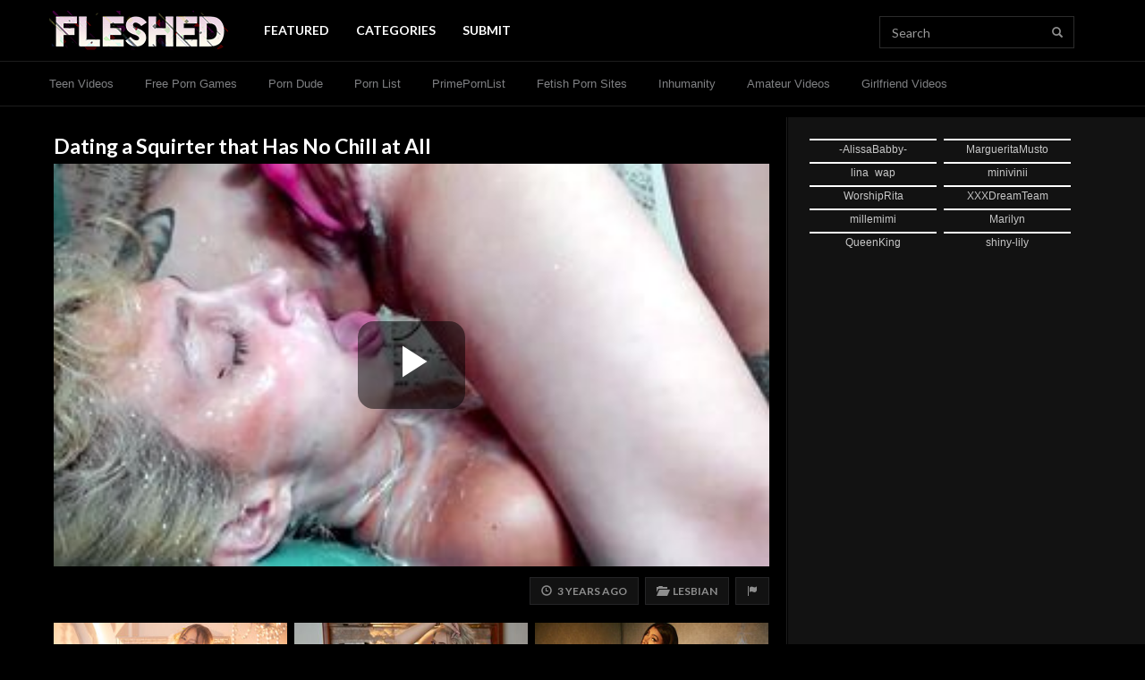

--- FILE ---
content_type: text/html; charset=UTF-8
request_url: https://fleshed.com/videos/24980/Dating-a-Squirter-that-Has-No-Chill-at-All/
body_size: 10316
content:
<!doctype html>
<html lang="en">
<head>
	<meta charset="utf-8">
	<meta name="viewport" content="width=device-width,initial-scale=1,maximum-scale=1">
	<meta http-equiv="X-UA-Compatible" content="IE=Edge,chrome=1">
	
	<title>Dating a Squirter that Has No Chill at All | Fleshed</title>
	
			<meta name="description" content="Watch Dating a Squirter that Has No Chill at All. FLeshed features daily Amateur Video and Uncensored Videos. Visit Fleshed to find the best amateur clips and content.">
		
		
	<link rel="stylesheet" href="https://maxcdn.bootstrapcdn.com/bootstrap/3.3.7/css/bootstrap.min.css" integrity="sha384-BVYiiSIFeK1dGmJRAkycuHAHRg32OmUcww7on3RYdg4Va+PmSTsz/K68vbdEjh4u" crossorigin="anonymous">
			<link rel="stylesheet" type="text/css" href="https://statics.fleshed.com/min/f94c88ee/fleshed/style.css">
	<link rel="stylesheet" type="text/css" href="https://statics.fleshed.com/min/99ff6837/fleshed/glitch-logo.css">
	<link rel="preconnect" href="https://fonts.gstatic.com">
	<link href="https://fonts.googleapis.com/css2?family=Lato:wght@300;400;700&display=swap" rel="stylesheet">
	<link rel="stylesheet" href="https://use.fontawesome.com/releases/v5.0.6/css/all.css">
	
		
	<link rel="Shortcut Icon" type="image/x-icon" href="https://fleshed.com/favicon.ico">
	
	<meta name="referrer" content="always">
	
	<link rel="canonical" href="https://fleshed.com/videos/24980/Dating-a-Squirter-that-Has-No-Chill-at-All/">
	
	<!--[if lt IE 9]>
		<script src="https://oss.maxcdn.com/html5shiv/3.7.3/html5shiv.min.js"></script>
	<![endif]-->
	
	<!--[if lt IE 9]>
		<script src="https://oss.maxcdn.com/respond/1.4.2/respond.min.js"></script>
	<![endif]-->

		<!-- Global site tag (gtag.js) - Google Analytics -->
	<script async src="https://www.googletagmanager.com/gtag/js?id=UA-174155595-1"></script>
	<script>
		window.dataLayer = window.dataLayer || [];
		function gtag(){dataLayer.push(arguments);}
		gtag('js', new Date());
		
		gtag('config', 'UA-174155595-1');
	</script>
	
		
		
	<script type="text/javascript">
		/*! lozad.js - v1.16.0 - 2020-09-06
		* https://github.com/ApoorvSaxena/lozad.js
		* Copyright (c) 2020 Apoorv Saxena; Licensed MIT */
		!function(t,e){"object"==typeof exports&&"undefined"!=typeof module?module.exports=e():"function"==typeof define&&define.amd?define(e):t.lozad=e()}(this,function(){"use strict";
		/**
		   * Detect IE browser
		   * @const {boolean}
		   * @private
		   */var g="undefined"!=typeof document&&document.documentMode,f={rootMargin:"0px",threshold:0,load:function(t){if("picture"===t.nodeName.toLowerCase()){var e=t.querySelector("img"),r=!1;null===e&&(e=document.createElement("img"),r=!0),g&&t.getAttribute("data-iesrc")&&(e.src=t.getAttribute("data-iesrc")),t.getAttribute("data-alt")&&(e.alt=t.getAttribute("data-alt")),r&&t.append(e)}if("video"===t.nodeName.toLowerCase()&&!t.getAttribute("data-src")&&t.children){for(var a=t.children,o=void 0,i=0;i<=a.length-1;i++)(o=a[i].getAttribute("data-src"))&&(a[i].src=o);t.load()}t.getAttribute("data-poster")&&(t.poster=t.getAttribute("data-poster")),t.getAttribute("data-src")&&(t.src=t.getAttribute("data-src")),t.getAttribute("data-srcset")&&t.setAttribute("srcset",t.getAttribute("data-srcset"));var n=",";if(t.getAttribute("data-background-delimiter")&&(n=t.getAttribute("data-background-delimiter")),t.getAttribute("data-background-image"))t.style.backgroundImage="url('"+t.getAttribute("data-background-image").split(n).join("'),url('")+"')";else if(t.getAttribute("data-background-image-set")){var d=t.getAttribute("data-background-image-set").split(n),u=d[0].substr(0,d[0].indexOf(" "))||d[0];// Substring before ... 1x
		u=-1===u.indexOf("url(")?"url("+u+")":u,1===d.length?t.style.backgroundImage=u:t.setAttribute("style",(t.getAttribute("style")||"")+"background-image: "+u+"; background-image: -webkit-image-set("+d+"); background-image: image-set("+d+")")}t.getAttribute("data-toggle-class")&&t.classList.toggle(t.getAttribute("data-toggle-class"))},loaded:function(){}};function A(t){t.setAttribute("data-loaded",!0)}var m=function(t){return"true"===t.getAttribute("data-loaded")},v=function(t){var e=1<arguments.length&&void 0!==arguments[1]?arguments[1]:document;return t instanceof Element?[t]:t instanceof NodeList?t:e.querySelectorAll(t)};return function(){var r,a,o=0<arguments.length&&void 0!==arguments[0]?arguments[0]:".lozad",t=1<arguments.length&&void 0!==arguments[1]?arguments[1]:{},e=Object.assign({},f,t),i=e.root,n=e.rootMargin,d=e.threshold,u=e.load,g=e.loaded,s=void 0;"undefined"!=typeof window&&window.IntersectionObserver&&(s=new IntersectionObserver((r=u,a=g,function(t,e){t.forEach(function(t){(0<t.intersectionRatio||t.isIntersecting)&&(e.unobserve(t.target),m(t.target)||(r(t.target),A(t.target),a(t.target)))})}),{root:i,rootMargin:n,threshold:d}));for(var c,l=v(o,i),b=0;b<l.length;b++)(c=l[b]).getAttribute("data-placeholder-background")&&(c.style.background=c.getAttribute("data-placeholder-background"));return{observe:function(){for(var t=v(o,i),e=0;e<t.length;e++)m(t[e])||(s?s.observe(t[e]):(u(t[e]),A(t[e]),g(t[e])))},triggerLoad:function(t){m(t)||(u(t),A(t),g(t))},observer:s}}});
	</script>
	
	</head>
<body>
		
	<div id="fl_nav" class="flIgnorePop"><div class="wrap fl_nav_container">
		<div class="fl_nav-banner_container">
			<a href="https://fleshed.com/" class="fl_brand prevent_pop">
				<img src="https://statics.fleshed.com/templates/fleshed/static/images/fl-1.png" alt="Fleshed" width="200" height="44">
				<span class="sr-only">Fleshed</span>
			</a>
			
			<a href="https://fleshed.com/search/" class="fl_icon_anchor hidden-xl hidden-lg prevent_pop" style="margin-left: auto;"><i class="glyphicon glyphicon-search"></i><span class="sr-only"> Search</span></a>
			
					</div>
		
		<ul class="nav navbar-nav fl_nav_links">
											<li><a href="https://fleshed.com/"   class="prevent_pop   active " data-event-category="Internal" data-event-action="click" data-event-label="https://fleshed.com/">Featured</a></li>
											<li><a href="https://fleshed.com/categories/"   class="prevent_pop  " data-event-category="Internal" data-event-action="click" data-event-label="https://fleshed.com/categories/">Categories</a></li>
						<li><a href="#" data-toggle="modal" data-target="#modal__submit_content">Submit</a></li>
			
					</ul>
		
		<form method="get" action="https://fleshed.com/search/" role="search" id="nav_navbar_search" class="navbar-form hidden-xs hidden-sm hidden-md">
			<div class="form-group">
				<label for="header_search_query" class="sr-only">Query:</label>
				<input type="text" name="query" id="header_search_query" class="form-control" placeholder="Search">
			</div>
			<button type="submit" class="btn btn-default"><i class="glyphicon glyphicon-search"></i><span class="sr-only"> Search</span></button>
		</form>
	</div></div>
	
			<div id="fl_submenu" class="flIgnorePop"><div class="wrap fl_submenu_links"><div class="fl_submenu_overflow">
											<a href="https://exploitedteens.com/"  target="_blank"   class="fl_submenu_link  " data-event-category="outbound" data-event-action="click" data-event-label="https://exploitedteens.com/">Teen Videos</a>
											<a href="https://mysexgames.com/"  target="_blank"   class="fl_submenu_link  " data-event-category="outbound" data-event-action="click" data-event-label="https://mysexgames.com/">Free Porn Games</a>
											<a href="https://theporndude.com/"  target="_blank"   class="fl_submenu_link  " data-event-category="outbound" data-event-action="click" data-event-label="https://theporndude.com/">Porn Dude</a>
											<a href="https://thepornlist.net/"  target="_blank"   class="fl_submenu_link  " data-event-category="outbound" data-event-action="click" data-event-label="https://thepornlist.net/">Porn List</a>
											<a href="https://primepornlist.com/"  target="_blank"   class="fl_submenu_link  " data-event-category="outbound" data-event-action="click" data-event-label="https://primepornlist.com/">PrimePornList</a>
											<a href="https://thebestfetishsites.com/"  target="_blank"   class="fl_submenu_link  " data-event-category="outbound" data-event-action="click" data-event-label="https://thebestfetishsites.com/">Fetish Porn Sites</a>
											<a href="https://inhumanity.com/"  target="_blank"   class="fl_submenu_link  " data-event-category="outbound" data-event-action="click" data-event-label="https://inhumanity.com/">Inhumanity</a>
											<a href="https://xraws.com/"  target="_blank"   class="fl_submenu_link  " data-event-category="outbound" data-event-action="click" data-event-label="https://xraws.com/">Amateur Videos</a>
											<a href="https://pornari.com"  target="_blank"   class="fl_submenu_link  " data-event-category="outbound" data-event-action="click" data-event-label="https://pornari.com">Girlfriend Videos</a>
					</div></div></div>
		
		
	<div class="video_container">
		<div class="left_background">&nbsp;</div>
		<div class="right_background">&nbsp;</div>
		
		<div class="content_container">
			<div class="content_body"><div class="content_body_inner">
									<h1 class="h1 title_text">
												Dating a Squirter that Has No Chill at All					</h1>
					
											<div class="video_player embed-responsive embed-responsive-16by9">
							<a href="https://fleshed.com/videos/24980/Dating-a-Squirter-that-Has-No-Chill-at-All/" id="video_overlay_clicker"></a>
							<video id="content_video" class="embed-responsive-item video-js vjs-16-9 vjs-big-play-centered" controls  preload="metadata" playsinline width="1280" height="720" poster="https://servei.fleshed.com/2022/06/c5be2425.jpg">
								<source src="https://servev.fleshed.com/2022/06/ef8f7413.mp4?secure=WVzuUDOJIhODVs37IvD4Ig&amp;expires=1768951721" type="video/mp4">
								<div class="alert alert-warning">Video player not renderable in this browser</div>
							</video>
						</div>
										
					<div class="video_info">
						<div class="meta">
							<div class="meta_buttons_container">
																<span class="meta_item meta_item-date" title="Date"><i class="glyphicon glyphicon-time"></i>&nbsp; &nbsp;3 years ago</span>
								
																	<a href="https://fleshed.com/categories/lesbian/" class="meta_item meta_item-category" title="Lesbian"><i class="glyphicon glyphicon-folder-open"></i>&nbsp; &nbsp;<span>Lesbian</span></a>
																
								<a href="#" class="btn btn-default" data-toggle="modal" data-target="#modal__report_content" data-id="24980"><i class="glyphicon glyphicon-flag"></i><span class="sr-only"> Report Content</span></a>
							</div>
							
							<div class="watch_more_container">
															</div>
						</div>
					</div>
					
													
				<div class="related_list_container related_list_container-thirds">
	<div class="related_list">
								<div class="related_list_item">
				<a href="https://ctwmsg.com/?params[utm_source]=modelfeed&amp;params[utm_medium]=webmaster&amp;params[utm_campaign]=api/model/feed&amp;params[utm_content]=performer&amp;params[psid]=efukt2024&amp;params[dpid]=Axb7J/jvk&amp;params[psprogram]=cbrnd&amp;params[pstool]=213_1&amp;lang=ru&amp;subAffId=&amp;categoryName=girl&amp;cobrandId=260138&amp;siteId=wl3&amp;pageName=freechat&amp;performerName=BellaFlecher&amp;superCategoryName=girls" title="BellaFlecher Live Now!" class="related_list_item_anchor">
					<picture class="img-container lozad">
						<source srcset="https://galleryn1.vcmdiawe.com/ff268cab8d9fbae1ed7506f97496274f14/4e190baf18860ae597fbaa6d6f648d70_glamour_320x180.jpg?cno=b8b2" type="image/jpeg" width="283" height="159">
						<img src="[data-uri]" width="283" height="159">
					</picture>
					
					<div class="media_title">BellaFlecher</div>
					<div class="media_views"><i class="glyphicon glyphicon-eye-open"></i> 5.5k viewers</div>
				</a>
			</div>
								<div class="related_list_item">
				<a href="https://ctwmsg.com/?params[utm_source]=modelfeed&amp;params[utm_medium]=webmaster&amp;params[utm_campaign]=api/model/feed&amp;params[utm_content]=performer&amp;params[psid]=efukt2024&amp;params[dpid]=Axb7J/jvk&amp;params[psprogram]=cbrnd&amp;params[pstool]=213_1&amp;lang=ru&amp;subAffId=&amp;categoryName=girl&amp;cobrandId=260138&amp;siteId=wl3&amp;pageName=freechat&amp;performerName=AshleyNess&amp;superCategoryName=girls" title="AshleyNess Live Now!" class="related_list_item_anchor">
					<picture class="img-container lozad">
						<source srcset="https://galleryn3.vcmdiawe.com/ff268cab8d9fbae1ed7506f97496274f1a/afcd7dd76ab9dd8c908ab467f916d408_glamour_320x180.jpg?cno=6b3d" type="image/jpeg" width="283" height="159">
						<img src="[data-uri]" width="283" height="159">
					</picture>
					
					<div class="media_title">AshleyNess</div>
					<div class="media_views"><i class="glyphicon glyphicon-eye-open"></i> 8.1k viewers</div>
				</a>
			</div>
								<div class="related_list_item">
				<a href="https://ctwmsg.com/?params[utm_source]=modelfeed&amp;params[utm_medium]=webmaster&amp;params[utm_campaign]=api/model/feed&amp;params[utm_content]=performer&amp;params[psid]=efukt2024&amp;params[dpid]=Axb7J/jvk&amp;params[psprogram]=cbrnd&amp;params[pstool]=213_1&amp;lang=ru&amp;subAffId=&amp;categoryName=girl&amp;cobrandId=260138&amp;siteId=wl3&amp;pageName=freechat&amp;performerName=KiaraParker&amp;superCategoryName=girls" title="KiaraParker Live Now!" class="related_list_item_anchor">
					<picture class="img-container lozad">
						<source srcset="https://galleryn0.vcmdiawe.com/ff268cab8d9fbae1ed7506f97496274f15/5c89d959e89ee6caf2bc71a6b38ce00f_glamour_320x180.jpg?cno=31d4" type="image/jpeg" width="283" height="159">
						<img src="[data-uri]" width="283" height="159">
					</picture>
					
					<div class="media_title">KiaraParker</div>
					<div class="media_views"><i class="glyphicon glyphicon-eye-open"></i> 5.8k viewers</div>
				</a>
			</div>
								<div class="related_list_item">
				<a href="https://ctwmsg.com/?params[utm_source]=modelfeed&amp;params[utm_medium]=webmaster&amp;params[utm_campaign]=api/model/feed&amp;params[utm_content]=performer&amp;params[psid]=efukt2024&amp;params[dpid]=Axb7J/jvk&amp;params[psprogram]=cbrnd&amp;params[pstool]=213_1&amp;lang=ru&amp;subAffId=&amp;categoryName=girl&amp;cobrandId=260138&amp;siteId=wl3&amp;pageName=freechat&amp;performerName=SalomeMachado&amp;superCategoryName=girls" title="SalomeMachado Live Now!" class="related_list_item_anchor">
					<picture class="img-container lozad">
						<source srcset="https://galleryn0.vcmdiawe.com/ff268cab8d9fbae1ed7506f97496274f1a/a6958d99d5ac9043a5bd17bd2aeb8373_glamour_320x180.jpg?cno=7cbd" type="image/jpeg" width="283" height="159">
						<img src="[data-uri]" width="283" height="159">
					</picture>
					
					<div class="media_title">SalomeMachado</div>
					<div class="media_views"><i class="glyphicon glyphicon-eye-open"></i> 2.1k viewers</div>
				</a>
			</div>
								<div class="related_list_item">
				<a href="https://ctwmsg.com/?params[utm_source]=modelfeed&amp;params[utm_medium]=webmaster&amp;params[utm_campaign]=api/model/feed&amp;params[utm_content]=performer&amp;params[psid]=efukt2024&amp;params[dpid]=Axb7J/jvk&amp;params[psprogram]=cbrnd&amp;params[pstool]=213_1&amp;lang=ru&amp;subAffId=&amp;categoryName=girl&amp;cobrandId=260138&amp;siteId=wl3&amp;pageName=freechat&amp;performerName=BelindaSmith&amp;superCategoryName=girls" title="BelindaSmith Live Now!" class="related_list_item_anchor">
					<picture class="img-container lozad">
						<source srcset="https://galleryn2.vcmdiawe.com/ff268cab8d9fbae1ed7506f97496274f15/532053149797d369e642950580f3a30e_glamour_320x180.jpg?cno=4e06" type="image/jpeg" width="283" height="159">
						<img src="[data-uri]" width="283" height="159">
					</picture>
					
					<div class="media_title">BelindaSmith</div>
					<div class="media_views"><i class="glyphicon glyphicon-eye-open"></i> 7.5k viewers</div>
				</a>
			</div>
								<div class="related_list_item">
				<a href="https://ctwmsg.com/?params[utm_source]=modelfeed&amp;params[utm_medium]=webmaster&amp;params[utm_campaign]=api/model/feed&amp;params[utm_content]=performer&amp;params[psid]=efukt2024&amp;params[dpid]=Axb7J/jvk&amp;params[psprogram]=cbrnd&amp;params[pstool]=213_1&amp;lang=ru&amp;subAffId=&amp;categoryName=girl&amp;cobrandId=260138&amp;siteId=wl3&amp;pageName=freechat&amp;performerName=RoxanaCara&amp;superCategoryName=girls" title="RoxanaCara Live Now!" class="related_list_item_anchor">
					<picture class="img-container lozad">
						<source srcset="https://galleryn0.vcmdiawe.com/ff268cab8d9fbae1ed7506f97496274f16/6018936268f16dbb992fe40f150ca052_glamour_320x180.jpg?cno=a462" type="image/jpeg" width="283" height="159">
						<img src="[data-uri]" width="283" height="159">
					</picture>
					
					<div class="media_title">RoxanaCara</div>
					<div class="media_views"><i class="glyphicon glyphicon-eye-open"></i> 3.3k viewers</div>
				</a>
			</div>
			</div>
</div>				
									<hr>
					
					<div class="related_list_container related_list_container-thirds">
						<div class="related_list_titles_container">
							<div class="h3 related_list_title">Related Videos</div>
							<div class="related_list_subtitle">More Amateur Videos</div>
						</div>
						
						<div class="related_list">
															<div class="related_list_item">
									<a href="https://fleshed.com/videos/67556/super-cutie-came-to-get-her-soul-fucked-out/" title="Super Cutie Came to Get Her Soul Fucked Out" class="related_list_item_anchor track_click_analytics"  data-category="POV">
																				<picture class="img-container">
																							<source srcset="https://servei.fleshed.com/2023/05/73966939.jpg.webp" type="image/webp" width="283" height="159">
																						
											<source srcset="https://servei.fleshed.com/2023/05/73966939.jpg" type="image/jpeg" width="283" height="159">
											<img src="https://servei.fleshed.com/2023/05/73966939.jpg" width="283" height="159">
										</picture>
																				
										<div class="media_title">Super Cutie Came to Get Her Soul Fucked Out</div>
																			</a>
								</div>
															<div class="related_list_item">
									<a href="https://fleshed.com/out/68612/" title="Cheating Wife Is Ruthless" class="related_list_item_anchor track_click_analytics"  data-event-category="Below Media Grid" data-event-action="click" data-event-label="Plug" data-event-value="https://fleshed.com/out/68612/" target="_blank" data-category="Caught">
																				<picture class="img-container">
																							<source srcset="https://servei.fleshed.com/2025/11/cb104ef6.jpg.webp" type="image/webp" width="283" height="159">
																						
											<source srcset="https://servei.fleshed.com/2025/11/cb104ef6.jpg" type="image/jpeg" width="283" height="159">
											<img src="https://servei.fleshed.com/2025/11/cb104ef6.jpg" width="283" height="159">
										</picture>
																				
										<div class="media_title">Cheating Wife Is Ruthless</div>
																			</a>
								</div>
															<div class="related_list_item">
									<a href="https://fleshed.com/videos/1052/anal-queen-girlfriend-trained-for-this/" title="Anal Queen Girlfriend Trained For This" class="related_list_item_anchor track_click_analytics"  data-category="Anal">
																				<picture class="img-container">
																							<source srcset="https://servei.fleshed.com/2020/10/a8eb03f0.jpg.webp" type="image/webp" width="283" height="159">
																						
											<source srcset="https://servei.fleshed.com/2020/10/a8eb03f0.jpg" type="image/jpeg" width="283" height="159">
											<img src="https://servei.fleshed.com/2020/10/a8eb03f0.jpg" width="283" height="159">
										</picture>
																				
										<div class="media_title">Anal Queen Girlfriend Trained For This</div>
																			</a>
								</div>
															<div class="related_list_item">
									<a href="https://fleshed.com/videos/10710/tightest-hookup-i-ve-had/" title="Tightest Hookup I&#039;ve Had" class="related_list_item_anchor track_click_analytics"  data-category="Amateur">
																				<picture class="img-container">
																							<source srcset="https://servei.fleshed.com/2022/05/57ff230d.jpg.webp" type="image/webp" width="283" height="159">
																						
											<source srcset="https://servei.fleshed.com/2022/05/57ff230d.jpg" type="image/jpeg" width="283" height="159">
											<img src="https://servei.fleshed.com/2022/05/57ff230d.jpg" width="283" height="159">
										</picture>
																				
										<div class="media_title">Tightest Hookup I've Had</div>
																			</a>
								</div>
															<div class="related_list_item">
									<a href="https://fleshed.com/videos/7856/19-year-old-Pussy-Can-t-Hold-all-My-Cum/" title="19-year-old Pussy Can&#039;t Hold all My Cum" class="related_list_item_anchor track_click_analytics"  data-category="Brunette">
																				<picture class="img-container">
																							<source srcset="https://servei.fleshed.com/2022/04/2f4bc098.jpg.webp" type="image/webp" width="283" height="159">
																						
											<source srcset="https://servei.fleshed.com/2022/04/2f4bc098.jpg" type="image/jpeg" width="283" height="159">
											<img src="https://servei.fleshed.com/2022/04/2f4bc098.jpg" width="283" height="159">
										</picture>
																				
										<div class="media_title">19-year-old Pussy Can't Hold all My Cum</div>
																			</a>
								</div>
															<div class="related_list_item">
									<a href="https://fleshed.com/videos/68592/mom-built-for-deep-anal/" title="Mom Built For DEEP ANAL" class="related_list_item_anchor track_click_analytics"  data-category="Anal">
																				<picture class="img-container">
																							<source srcset="https://servei.fleshed.com/2025/11/2d86e8e3.jpg.webp" type="image/webp" width="283" height="159">
																						
											<source srcset="https://servei.fleshed.com/2025/11/2d86e8e3.jpg" type="image/jpeg" width="283" height="159">
											<img src="https://servei.fleshed.com/2025/11/2d86e8e3.jpg" width="283" height="159">
										</picture>
																				
										<div class="media_title">Mom Built For DEEP ANAL</div>
																			</a>
								</div>
													</div>
						
						<div class="text-center" style="margin-bottom: 12px;">
							<a href="https://fleshed.com/trending/" class="btn btn-default btn-special">View More</a>
						</div>
					</div>
								
								
							</div></div>
			<div class="content_sidebar sidebar">
					
		
		
		
		
			<div class="widget">
			<iframe scrolling="no" frameborder="0" width="300" height="680" src="https://bngdyn.com/promo.php?c=777823&type=dynamic_banner&new_banner=0&db%5Bwidth%5D=300&db%5Bheight%5D=680&db%5Btype%5D=live&db%5Bmodel_zone%5D=free&db%5Bheader%5D=0&db%5Bfooter%5D=none&db%5Bmlang%5D=0&db%5Bfullscreen%5D=&db%5Bmname%5D=1&db%5Bmlink%5D=0&db%5Bmstatus%5D=0&db%5Bmsize%5D=auto&db%5Bmpad%5D=3&db%5Bmwidth%5D=143&db%5Bcolor_scheme%5D=default&db%5Bmborder%5D=solid&db%5Bmborder_color%5D=%23ffffff&db%5Bmborder_over_color%5D=%23a02239&db%5Bmshadow%5D=0&db%5Bmodels_by_geo%5D=0&db%5Bautoupdate%5D=0&db%5Btopmodels%5D=1&db%5Blanding%5D=chat&db%5Blogo_color%5D=default&db%5Blogo_align%5D=left&db%5Bbg_color%5D=none&db%5Bfont_family%5D=Arial&db%5Btext_align%5D=center&db%5Btext_color%5D=%23c7c7c7&db%5Blink_color%5D=%23a02239&db%5Beffect%5D=auto&db%5Beffect_speed%5D=optimal&db%5Bmode%5D=mode1&db%5Badaptive%5D=0&db%5Bslider%5D=0&db%5Bchat%5D=0"></iframe>		</div>
		
					</div>
		</div>
	</div>
	
	<div id="cb_iframe">
	<div style="text-align: center; background-color: #ffffff; border-radius: 4px;" class="rounded_corner_bg removable">
		<iframe class="lozad" data-src="https://chaturbate.com/in/?track=FLfooterd&tour=x1Rd&campaign=53RAM&c=15&p=0" data-fallback="https://fleshed.com/aff/chaturbate-iframe.php?bg=0b0b0b&bg2=000000" data-has-parent="1" frameborder="0" height="237" width="100%" scrolling="no"></iframe>
	</div>
</div>	
	<footer id="footer" class="flIgnorePop">
		<div class="container">
			<div class="row">
				<div class="col-sm-3 left_side">
					<div class="image_container"><img src="https://statics.fleshed.com/templates/fleshed/static/images/flogosm.png?v=202102"></div>
					<div class="copyright_container">&copy; Fleshed.com, 2026</div>
					<div class="static_pages_container"><a href="https://fleshed.com/terms/" title="Terms of Use">Terms &amp; Conditions</a> &middot; <a href="https://fleshed.com/privacy/" title="Privacy Policy">Privacy Policy</a></div>
					<div class="static_pages_container"><a href="https://fleshed.com/dmca/" title="DMCA">DMCA</a> &middot; <a href="https://fleshed.com/2257/" title="2257">2257</a> &middot; <a href="https://fleshed.com/contact/" title="Contact Us">Contact</a></div>
				</div>
				<div class="col-sm-9 right_side">
											<ul class="ftr_hardlinks">
																							<li><a href="https://thepornlist.net/" title="Porn List"   target="_blank"   data-event-category="outbound" data-event-action="click" data-event-label="https://thepornlist.net/">Porn List</a></li>
																							<li><a href="https://thebestfetishsites.com/" title="Fetish Porn Sites"   target="_blank"   data-event-category="outbound" data-event-action="click" data-event-label="https://thebestfetishsites.com/">Fetish Porn Sites</a></li>
																							<li><a href="https://primepornlist.com/" title="Prime Porn List"   target="_blank"   data-event-category="outbound" data-event-action="click" data-event-label="https://primepornlist.com/">Prime Porn List</a></li>
																							<li><a href="https://www.mrporngeek.com/" title="MrPornGeek"   target="_blank"   data-event-category="outbound" data-event-action="click" data-event-label="https://www.mrporngeek.com/">MrPornGeek</a></li>
																							<li><a href="https://theporndude.com/" title="ThePornDude"   target="_blank"   data-event-category="outbound" data-event-action="click" data-event-label="https://theporndude.com/">ThePornDude</a></li>
																							<li><a href="https://xraws.com" title="Uncensored Amateurs"   target="_blank"   data-event-category="outbound" data-event-action="click" data-event-label="https://xraws.com">Uncensored Amateurs</a></li>
																							<li><a href="https://www.eporner.com/" title="Eporner"   target="_blank"   data-event-category="outbound" data-event-action="click" data-event-label="https://www.eporner.com/">Eporner</a></li>
																							<li><a href="https://cambb.xxx/tag/female/granny" title="Granny Sex Cams"   target="_blank"   data-event-category="outbound" data-event-action="click" data-event-label="https://cambb.xxx/tag/female/granny">Granny Sex Cams</a></li>
																							<li><a href="https://efukt.com" title="eFukt"   target="_blank"   data-event-category="outbound" data-event-action="click" data-event-label="https://efukt.com">eFukt</a></li>
																							<li><a href="https://www.porndiscounts.com/" title="Best Porn Sites"   target="_blank"   data-event-category="outbound" data-event-action="click" data-event-label="https://www.porndiscounts.com/">Best Porn Sites</a></li>
																							<li><a href="https://www.rabbitscams.sex/" title="RabbitsCams.sex"   target="_blank"   data-event-category="outbound" data-event-action="click" data-event-label="https://www.rabbitscams.sex/">RabbitsCams.sex</a></li>
																							<li><a href="https://thepornmap.com/list/best-pay-porn-sites/" title="ThePornMap.com"   target="_blank"   data-event-category="outbound" data-event-action="click" data-event-label="https://thepornmap.com/list/best-pay-porn-sites/">ThePornMap.com</a></li>
													</ul>
									</div>
			</div>
		</div>
	</footer>
	
	<div class="modal fade" id="modal__report_content" tabindex="-1" role="dialog">
		<div class="modal-dialog" role="document">
			<form method="post" action="https://x.fleshed.com/report/" class="modal-content" id="form__report_content">
				<div class="modal-header">
					<button type="button" class="close" data-dismiss="modal" aria-label="Close"><span aria-hidden="true">&times;</span></button>
					<h4 class="modal-title">Report Content</h4>
				</div>
				<div class="modal-body">
					<input type="hidden" name="form_submitted" value="1" />
					<input type="hidden" name="report_id" value="" />
					
					<div id="modal__report_content__status"></div>
					
					<div class="form-group">
						<label for="report_modal__type" class="control-label">Type of Report</label>
						<select name="report_type" class="form-control" id="report_modal__type">
							<option value="broken_link">Broken Link</option>
							<option value="other">Other</option>
						</select>
					</div>
					
					<div class="form-group">
						<label for="report_modal__message" class="control-label">Message<span class="text-optional"> (optional)</span></label>
						<textarea name="report_message" class="form-control" id="report_modal__message"></textarea>
					</div>
					
									</div>
				<div class="modal-footer">
					<button type="button" class="btn btn-default" data-dismiss="modal">Close</button>
					<button type="submit" id="report_modal__submit" class="btn btn-submit">Send Report</button>
				</div>
			</form>
		</div>
	</div>
	
	<div class="modal fade" id="modal__submit_content" tabindex="-1" role="dialog">
		<div class="modal-dialog" role="document">
							<form method="post" action="https://x.fleshed.com/submit/" class="modal-content">
					<div class="modal-header">
						<button type="button" class="close" data-dismiss="modal" aria-label="Close"><span aria-hidden="true">&times;</span></button>
						<h4 class="modal-title">Submit Content</h4>
					</div>
					<div class="modal-body">
						<input type="hidden" name="form_submitted" value="true" />
						<input type="hidden" name="terms_agree" value="0" />
						
						<div class="form-group">
							<label for="submit_modal__name" class="control-label">Name</label>
							<input type="text" name="submit_name" value="" class="form-control" id="submit_modal__name" autocomplete="name" />
						</div>
						
						<div class="form-group">
							<label for="submit_modal__email" class="control-label">Email</label>
							<input type="text" name="submit_email" value="" class="form-control" id="submit_modal__email" autocomplete="email" />
						</div>
						
						<div class="form-group">
							<label for="submit_modal__link" class="control-label">Content Link</label>
							<input type="text" name="submit_link" value="" placeholder="https://" class="form-control" id="submit_modal__link" />
						</div>
						
												
						<div class="form-group">
							<label for="submit_modal__tos_agree" class="control-label">Terms</label>
							<div class="input-group">
								<span class="input-group-addon"><input type="checkbox" name="terms_agree" value="1" id="submit_modal__tos_agree" /></span>
								<label for="submit_modal__tos_agree" class="form-control">I agree to the <a href="https://fleshed.com/terms/">Terms of Service</a></label>
							</div>
						</div>
					</div>
					<div class="modal-footer">
						<button type="button" class="btn btn-default" data-dismiss="modal">Close</button>
						<button type="submit" id="submit_modal__submit" class="btn btn-submit">Send Submission</button>
					</div>
				</form>
					</div>
	</div>
	
	<script src="https://ajax.googleapis.com/ajax/libs/jquery/3.6.0/jquery.min.js"></script>
	<script src="https://maxcdn.bootstrapcdn.com/bootstrap/3.3.7/js/bootstrap.min.js" integrity="sha384-Tc5IQib027qvyjSMfHjOMaLkfuWVxZxUPnCJA7l2mCWNIpG9mGCD8wGNIcPD7Txa" crossorigin="anonymous"></script>
		
		
	<script type="text/javascript" src="https://statics.fleshed.com/min/ad833bcb/fleshed/script.js"></script>
	
				
		
			<script src="https://statics.fleshed.com/min/3816484c/fleshed/p/crugbxr-1745257709.js"></script>
		
	<script type="text/javascript">
					window.sitepop_pop_var_name = "crugbxr";
				
		window.sitepop_pop_1_url = ["https:\/\/go.goaserv.com\/pop.go?spaceid=143573"];
		window.sitepop_pop_2_url = [];
		window.sitepop_pop_2_pageview_count = 0;
		window.sitepop_pop_type = "under-tab";
		window.sitepop_pop_width = 1000;
		window.sitepop_pop_height = 700;
		window.sitepop_pop_no_chrome = false;
	</script>
	<script src="https://statics.fleshed.com/min/832117f2/fleshed/dynamic-pop-comb.min.js"></script>
			
	<script type="text/javascript">
		const observer = lozad(); // lazy loads elements with default selector as '.lozad'
		observer.observe();
	</script>
	
	<link rel="stylesheet" href="https://statics.fleshed.com/templates/fleshed/static/js/ima/video-js.min.css">
										<link rel="stylesheet" href="https://statics.fleshed.com/templates/fleshed/static/js/ima/videojs.ads.css">
				<link rel="stylesheet" href="https://statics.fleshed.com/templates/fleshed/static/js/ima/videojs.ima.css">
				
				<style type="text/css">
					#ima-sample-container {
					  margin-left: auto;
					  margin-right: auto;
					  width: 728px;
					}
					
					.urlLink {
					  color: blue;
					  text-decoration: underline;
					  cursor: pointer;
					}
					
					#ima-sample-videoplayer {
					  position: relative;
					  background-color: #000;
					  border-radius: 5px;
					  box-shadow: 0px 0px 20px rgba(50, 50, 50, 0.95);
					  border: 2px #ccc solid;
					  width: 640px;
					  height: 360px;
					  margin-left: auto;
					  margin-right: auto;
					  margin-top: 20px;
					}
					
					#content_video {
					  overflow: hidden;
					}
					
					#ima-sample-playlistDiv {
					  height: 122px;
					  width: 224px;
					  margin-left: auto;
					  margin-right: auto;
					  margin-top: 10px;
					  margin-bottom: 10px;
					  text-align: center;
					}
					
					.ima-sample-playlistItem {
					  height: 122px;
					  width: 102px;
					  float: left;
					  margin-right: 10px;
					  cursor: pointer;
					}
					
					.ima-sample-playlistImg {
					  border: 1px solid;
					}
					
					#ima-sample-console {
					  font-family: courier, monospace;
					  font-size: 12px;
					  margin-top: 20px;
					  height: 200px;
					  width: 630px;
					  padding: 5px;
					  border: 1px #ccc solid;
					  overflow-y: scroll;
					  margin-left: auto;
					  margin-right: auto;
					}
					
					#ima-sample-companionDiv {
					  width: 728px;
					  height: 90px;
					  margin-top: 20px;
					}
					.video-js .content_video_ima-ad-container > div > div { width: 100%; height: 100%; text-align: left; position: absolute; }
				</style>
				<script type="text/javascript">
					if(window.XMLHttpRequest) {
						let withoutCredentials = [];
						const xhrSend = window.XMLHttpRequest.prototype.send;
						const xhrOpen = window.XMLHttpRequest.prototype.open;
						
						window.XMLHttpRequest.ensureWithoutCredentials = function (url) {
							url = url.toLowerCase();
							
							if (withoutCredentials.indexOf(url) === -1) {
								withoutCredentials.push(url);
							}
						};
						
						window.XMLHttpRequest.prototype.open = function () {
							if (arguments.length >= 2) {
								const url = (arguments[1] || '').toLowerCase();
								
								if (withoutCredentials.indexOf(url) !== -1) {
									//console.debug(`[${url}] Force xhr.withCredentials=false`);
									this._ensureWithoutCredentials = true;
								}
							}
							
							return xhrOpen.apply(this, arguments);
						};
						
						window.XMLHttpRequest.prototype.send = function () {
							if (this._ensureWithoutCredentials) {
								this.withCredentials = false;
							}
							
							return xhrSend.apply(this, arguments);
						};
					}
				</script>
				<script src="https://imasdk.googleapis.com/js/sdkloader/ima3.js"></script>
						
			<script src="https://statics.fleshed.com/templates/fleshed/static/js/ima/video.min.js"></script>
			
							<script src="https://statics.fleshed.com/templates/fleshed/static/js/ima/videojs.ads.min.js"></script>
				<script src="https://statics.fleshed.com/templates/fleshed/static/js/ima/videojs.ima.js"></script>
						
			<script type="text/javascript">
				function viewCont_setCookie(name, value, days) {
					var expires = "";
					
					if(days) {
						var date = new Date();
						date.setTime(date.getTime() + (days * 24 * 60 * 60 * 1000));
						
						expires = "; expires="+ date.toUTCString();
					}
					
					document.cookie = name +"="+ (value || "") + expires +"; path=/";
				}
				
				function viewCont_getCookie(name) {
					var nameEQ = name +"=";
					var ca = document.cookie.split(";");
					var c;
					
					for(var i = 0; i < ca.length; i++) {
						c = ca[ i ];
						
						while(" " == c.charAt(0)) {
							c = c.substring(1, c.length);
						}
						
						if(0 == c.indexOf(nameEQ)) {
							return c.substring(nameEQ.length, c.length);
						}
					}
					
					return null;
				}
				
				function viewCont_eraseCookie(name) {
					document.cookie = name +"=; expires=Thu, 01 Jan 1970 00:00:01 GMT; path=/";
				}
				
				function viewCont_isChromium() {
					return /Chrome/.test(navigator.userAgent) && /Google Inc/.test(navigator.vendor);
				}
				
				var player = videojs("content_video", {
					'fluid': true,
				});
				
				player.ready(function() {
					var myPlayer = this;
					
					var cookie_name_volume = "volume_level";
					var cookie_name_muted = "volume_muted";
					
					var default_volume_level = 0.5;
					
					var volumeLevel = default_volume_level;
					var isMuted = false;
					
					// find volume level
					var cookie_value_volume = viewCont_getCookie(cookie_name_volume);
					
					//volume cookie
					if(null !== cookie_value_volume) {
						if(!isNaN(cookie_value_volume) && ("" !== cookie_value_volume) && (cookie_value_volume > 0)) {
							volumeLevel = parseFloat(cookie_value_volume);
						} else {
							// invalid value
							viewCont_eraseCookie(cookie_name_volume);
						}
					}
					
					// muted cookie
					var cookie_value_muted = viewCont_getCookie(cookie_name_muted);
					
					if(null !== cookie_value_muted) {
						if("yes" === cookie_value_muted) {
							isMuted = true;
						} else if("no" === cookie_value_muted) {
							isMuted = false;
						} else {
							// invalid value
							viewCont_eraseCookie(cookie_name_muted);
						}
					}
					
					// adjust player level as needed
					myPlayer.volume(volumeLevel);
					
					if(isMuted) {
						// mute player when muted is saved
						myPlayer.muted(true);
					}
					
					// register event for volume change
					myPlayer.on('volumechange', function() {
						var volume_level = myPlayer.volume();
						var volume_muted = myPlayer.muted();
						
						if(!volume_muted && (0 == volume_level)) {
							// reset volume level when not muted and volume level is at 0
							volume_muted = true;
							volume_level = default_volume_level;
						}
						
						// update volume level cookie
						viewCont_setCookie(cookie_name_volume, volume_level, 30);
						
						if(volume_muted) {
							viewCont_setCookie(cookie_name_muted, "yes", 30);
						} else {
							viewCont_setCookie(cookie_name_muted, "no", 30);
						}
					});
				});
				
									var vast_ad_url = "https://ad.twinrdengine.com/adraw?zone=01DXF6DT004000000000000NH5&kw=COMMA_SEPARATED_KEYWORDS";
					var vast_cooldown_type = "cookie_pageviews";
					var vast_setting_expiry = 0;
					var vast_setting_pageviews = 0;
					var vast_cookie_name_expiry = "vst_preroll_expiry";
					var vast_cookie_name_pageviews = "vst_preroll_pages";
					var vast_cookie_value_expiry = viewCont_getCookie(vast_cookie_name_expiry);
					var vast_cookie_value_pageviews = viewCont_getCookie(vast_cookie_name_pageviews);
					var video_vast_info = {"video_id":24980,"video_title":"dating a squirter that has no chill at all","video_duration":1380,"video_description":"","referrer":"https:\/\/fleshed.com\/videos\/24980\/Dating-a-Squirter-that-Has-No-Chill-at-All\/"};
					
					var vast_should_show = false;
					
					if("cookie_expiry" === vast_cooldown_type) {
						// count by hours
						if(null === vast_cookie_value_expiry) {
							vast_should_show = true;
						}
					} else if("cookie_pageviews" === vast_cooldown_type) {
						// count by pageviews
						if(null !== vast_cookie_value_pageviews) {
							vast_cookie_value_pageviews = parseInt(vast_cookie_value_pageviews, 10);
						}
						
						if(!vast_setting_pageviews || (null === vast_cookie_value_pageviews) || (vast_cookie_value_pageviews >= vast_setting_pageviews)) {
							vast_should_show = true;
							
							// reset pageviews
							viewCont_setCookie(vast_cookie_name_pageviews, "0");
						} else {
							if(null === vast_cookie_value_pageviews) {
								vast_cookie_value_pageviews = 0;
							}
							
							// increase pageviews
							viewCont_setCookie(vast_cookie_name_pageviews, (vast_cookie_value_pageviews + 1));
						}
					}
					
					if(vast_ad_url && video_vast_info && vast_should_show) {
						var vast_tags = Object.assign({
							'random': Math.random()
						}, video_vast_info);
						
						for(var key in vast_tags) {
							if(vast_tags.hasOwnProperty(key)) {
								vast_ad_url = vast_ad_url.replace("{"+ key +"}", encodeURIComponent(vast_tags[ key ]));
							}
						}
						
						//if(window.XMLHttpRequest.ensureWithoutCredentials && (typeof window.XMLHttpRequest.ensureWithoutCredentials === 'function')) {
						//	window.XMLHttpRequest.ensureWithoutCredentials(vast_ad_url);
						//}
						
						var options = {
							'id': "content_video",
							'adTagUrl': vast_ad_url
						};
						
						player.ima(options);
						
						if(vast_setting_expiry) {
							// reset expiry time
							player.on('ads-ad-started', function() {
								viewCont_setCookie(vast_cookie_name_expiry, "1", (60 * vast_setting_expiry));
							});
						}
						
						// Remove controls from the player on iPad to stop native controls from stealing
						// our click
						var contentPlayer =  document.getElementById('content_video_html5_api');
						if ((navigator.userAgent.match(/iPad/i) || navigator.userAgent.match(/Android/i)) && contentPlayer.hasAttribute('controls')) {
							contentPlayer.removeAttribute('controls');
						}
						
						// Initialize the ad container when the video player is clicked, but only the
						// first time it's clicked.
						var initAdDisplayContainer = function() {
							player.ima.initializeAdDisplayContainer();
							wrapperDiv.removeEventListener(startEvent, initAdDisplayContainer);
						}
						
						var startEvent = 'click';
						if (navigator.userAgent.match(/iPhone/i) || navigator.userAgent.match(/iPad/i) || navigator.userAgent.match(/Android/i)) {
							startEvent = 'touchend';
						}
						
						var wrapperDiv = document.getElementById('content_video');
						wrapperDiv.addEventListener(startEvent, initAdDisplayContainer);
					}
							</script>
			<style type="text/css">
				.vjs-big-play-button, .vjs-big-play-centered .vjs-big-play-button {
					border: 0;
					width: 2em;
					margin-left: -1em;
					font-size: 6em;
					background-color: rgba(0, 0, 0, 0.5);
				}
				.video-js:hover .vjs-big-play-button, .video-js .vjs-big-play-button:focus {
					background-color: #000000;
					background-color: rgba(0, 0, 0, 0.7);
				}
				
				.video-js .vjs-control-bar {
					background-color: #000000;
					background-color: rgba(0, 0, 0, 0.7);
				}
				
				.video-js .vjs-slider {
					background-color: #5f5f5f;
				}
				
				.video-js .vjs-load-progress {
					background: #7b7b7b;
				}
				
				.video-js .vjs-load-progress div {
					background: #7b7b7b;
				}
				.video-js .vjs-poster { background-size: cover !important; }
			</style>
						<style type="text/css">
				.video-js { overflow: hidden; }
				.video-js .vjs-icon-placeholder { position: static; }
				.video-js .vjs-button .vjs-icon-placeholder { position: static; }
				.vjs-big-play-button, .vjs-big-play-centered .vjs-big-play-button {
					border: 0;
					width: 2em;
					margin-left: -1em;
					font-size: 6em;
					background-color: rgba(0, 0, 0, 0.5);
				}
				.video-js:hover .vjs-big-play-button, .video-js .vjs-big-play-button:focus {
					background-color: #000000;
					background-color: rgba(0, 0, 0, 0.7);
				}
				
				.video-js .vjs-control-bar {
					background-color: #000000;
					background-color: rgba(0, 0, 0, 0.7);
				}
				
				.video-js .vjs-slider {
					background-color: #5f5f5f;
				}
				
				.video-js .vjs-load-progress {
					background: #7b7b7b;
				}
				
				.video-js .vjs-load-progress div {
					background: #7b7b7b;
				}
			</style><script defer src="https://static.cloudflareinsights.com/beacon.min.js/vcd15cbe7772f49c399c6a5babf22c1241717689176015" integrity="sha512-ZpsOmlRQV6y907TI0dKBHq9Md29nnaEIPlkf84rnaERnq6zvWvPUqr2ft8M1aS28oN72PdrCzSjY4U6VaAw1EQ==" data-cf-beacon='{"version":"2024.11.0","token":"28bfadf7114a4d39b55bfce86e42107f","r":1,"server_timing":{"name":{"cfCacheStatus":true,"cfEdge":true,"cfExtPri":true,"cfL4":true,"cfOrigin":true,"cfSpeedBrain":true},"location_startswith":null}}' crossorigin="anonymous"></script>
</body>
</html>

--- FILE ---
content_type: text/css;charset=UTF-8
request_url: https://statics.fleshed.com/min/f94c88ee/fleshed/style.css
body_size: 4621
content:
@import url(https://fonts.googleapis.com/css?family=Lato:300,400|Poppins:300,400,800&display=swap);:root{--primary:#b81726;--secondary:#8e8e8e}.row.display-flex{display:-webkit-box;display:-webkit-flex;display:flex;-webkit-flex-wrap:wrap;flex-wrap:wrap}.row.display-flex:before{display:none}.row.display-flex>[class*='col-']{display:-webkit-box;display:-webkit-flex;display:flex;-webkit-flex-direction:column;flex-direction:column;height:100%}body{background-color:#000;color:#fff}a{color:var(--primary);outline:none}a:focus,a:hover{color:var(--primary)}hr{border-top-color:#1d1d1d}.inline-inherit{display:inline-block;font-family:inherit;font-size:inherit;font-weight:inherit;color:inherit;text-transform:inherit;text-decoration:inherit}.btn{background-color:#000;border-radius:0;border:1px solid #464646;font-family:'Lato',sans-serif;color:#bdbdbd;font-weight:800;text-transform:uppercase;outline:none!important;transition:all 0.3s;font-size:12px}.btn-default{background-color:#121212;border-color:#252527;color:var(--secondary);border-radius:0}.btn-default:hover,.btn-default:focus{background-color:var(--primary);border-color:var(--primary);color:#fff;border-radius:0}.btn-default.active.focus,.btn-default.active:focus,.btn-default.active:hover,.btn-default:active.focus,.btn-default:active:focus,.btn-default:active:hover,.open>.dropdown-toggle.btn-default.focus,.open>.dropdown-toggle.btn-default:focus,.open>.dropdown-toggle.btn-default:hover{background-color:#111;border-color:#bdbdbd}.btn-primary{background-color:#000;border-color:#7b7b7b;color:#fff}.btn-primary:hover,.btn-primary:focus{background-color:var(--primary);border-color:var(--primary);color:#fff}.btn-primary.active.focus,.btn-primary.active:focus,.btn-primary.active:hover,.btn-primary:active.focus,.btn-primary:active:focus,.btn-primary:active:hover,.open>.dropdown-toggle.btn-primary.focus,.open>.dropdown-toggle.btn-primary:focus,.open>.dropdown-toggle.btn-primary:hover{background-color:#111;border-color:#fff}.btn.disabled,.btn[disabled],fieldset[disabled] .btn{color:#848484}.btn-primary.disabled.focus,.btn-primary.disabled:focus,.btn-primary.disabled:hover,.btn-primary[disabled].focus,.btn-primary[disabled]:focus,.btn-primary[disabled]:hover,fieldset[disabled] .btn-primary.focus,fieldset[disabled] .btn-primary:focus,fieldset[disabled] .btn-primary:hover{background-color:#000;border-color:#7b7b7b}.btn.btn-submit{color:var(--secondary)!important;background-color:#121212;border-radius:0;border:1px solid #252527;padding:6px 26px}.btn.btn-submit:focus,.btn.btn-submit:hover{color:#fff!important;background-color:var(--primary);border-color:var(--primary)}.btn-attn{background-color:#000;border-color:#66FCF1;color:#fff}.btn-attn:hover,.btn-attn:focus{background-color:#000;border-color:#66FCF1;color:#66FCF1}.btn-attn.active.focus,.btn-attn.active:focus,.btn-attn.active:hover,.btn-attn:active.focus,.btn-attn:active:focus,.btn-attn:active:hover,.open>.dropdown-toggle.btn-default.focus,.open>.dropdown-toggle.btn-attn:focus,.open>.dropdown-toggle.btn-attn:hover{background-color:#111;border-color:#66FCF1}.btn.btn-special{border-radius:16px;background-color:transparent;border-color:var(--primary);color:var(--primary);padding:6px 20px}.btn-special:hover,.btn-special:focus{background-color:var(--primary);border-color:var(--primary);color:#fff}.form-control{background-color:#000;border-color:#000;font-family:'Lato',sans-serif;color:#fff}.media_list input.form-control[name='query'],.static_page .form-control{border:1px solid #2c2c2c}.form-control:focus{box-shadow:0 0 0 transparent;border:1px solid var(--primary)}textarea.form-control{height:120px}.input-group-addon{background-color:#2d2d2d;border-color:#101010;color:#fff}.breadcrumb{background:transparent;display:block;padding:0 6px;margin:0 0 12px 0;font-family:'Lato',sans-serif;color:#fff;font-weight:800;font-size:12px;text-transform:uppercase}.breadcrumb li{color:#777}.breadcrumb li a{color:#777}.breadcrumb li h1,.breadcrumb li h2,.breadcrumb li h3,.breadcrumb li h4{margin-top:0;margin-bottom:0}.breadcrumb li.active,.breadcrumb li.active a{color:#fff}.modal-content{background-color:#151515}.modal-header{border-bottom-color:#464646}.modal-footer{border-top-color:#464646}.modal .close{color:#fff}.modal .form-control{border-radius:0}.alert.alert-danger{color:var(--primary)}.sbglyph{color:var(--primary)}.wrap{max-width:1170px;width:100%;margin:0 auto}@media screen and (max-width:1199px){.wrap{max-width:970px}}@media screen and (max-width:980px){.wrap{max-width:100%}.wrap_padded{padding-left:9px;padding-right:9px}}#fl_nav{display:block;text-align:center;border-bottom:1px solid #1d1d1d}#fl_nav .fl_nav_container{max-width:1170px;width:100%;margin:0 auto;display:flex;flex-direction:row;justify-content:flex-start;align-items:center}#fl_nav .fl_nav-banner_container{margin:12px 0;display:flex;flex-direction:row;justify-content:flex-start;padding-right:25px}#fl_nav .fl_brand{display:block;padding-right:20px}#fl_nav .fl_brand img{display:block;width:200px;height:44px}#fl_nav .fl_icon_anchor{display:inline-block;height:32px;line-height:32px;padding:0 16px 0 0;font-weight:700;color:#fff;transition:color 0.3s}#fl_nav .fl_icon_anchor .glyphicon{vertical-align:middle}#fl_nav .fl_icon_anchor:hover{background-color:transparent;color:var(--primary);text-decoration:none}#nav_navbar_search{border:1px solid #2c2c2c;padding:0 0;margin-top:12px;margin-right:12px;margin-left:auto;margin-right:24px}#nav_navbar_search input[type='text']{color:#a9a8a9;background-color:transparent}#nav_navbar_search input[type='text'].form-control:focus{border-color:transparent;box-shadow:0 0 0 transparent}#nav_navbar_search .btn{border:0 solid transparent;background-color:transparent;cursor:pointer}#fl_nav .nav.navbar-nav.fl_nav_links li{font-family:'Lato',sans-serif;color:#a2a2a2;line-height:32px}#fl_nav .nav.navbar-nav.fl_nav_links li a{font-family:inherit;font-weight:800;line-height:32px;color:#fff;text-transform:uppercase;text-decoration:none;transition:color 0.3s}#fl_nav .nav.navbar-nav.fl_nav_links li a:hover{background-color:transparent;color:var(--primary);text-decoration:none}#fl_nav .nav.navbar-nav.fl_nav_links li a.fl_topmenu_link_accented{color:#f140eb}.nav>li>a:focus,.nav>li>a:hover{background-color:transparent;color:var(--primary);text-decoration:none}#fl_submenu{display:block;text-align:center;margin-bottom:12px;border-bottom:1px solid #1d1d1d}#fl_submenu .fl_submenu_links{max-width:1170px;width:100%;margin:0 auto;text-align:left}#fl_submenu .fl_submenu_links .fl_submenu_overflow{padding:15px 0;display:flex;flex-wrap:wrap;align-items:center}#fl_submenu .fl_submenu_links .fl_submenu_link{display:inline-block;margin:0 35px 0 0;padding:0;list-style:none;font-size:13px;line-height:19px;color:#7f8083;white-space:nowrap}#fl_submenu .fl_submenu_links .fl_submenu_link:hover{text-decoration:none}#fl_submenu .fl_submenu_links .fl_submenu_link.fl_submenu_link_accented{color:var(--primary)!important}@media screen and (min-width:1200px){#fl_submenu .fl_submenu_links .fl_submenu_link{transition:color .3s}#fl_submenu .fl_submenu_links .fl_submenu_link:hover{color:#fff}#fl_submenu .fl_submenu_links .fl_submenu_link.fl_submenu_link_accented:hover{color:var(--primary)}}@media screen and (max-width:1199px){#fl_nav .fl_nav_container{max-width:970px}#fl_submenu{border-bottom:1px solid #1d1d1d}#fl_submenu .fl_submenu_links{max-width:970px}#fl_submenu .fl_submenu_links .fl_submenu_overflow{flex-wrap:nowrap;overflow:scroll;padding:0}#fl_submenu .fl_submenu_links .fl_submenu_overflow::-webkit-scrollbar{width:0;height:0;background-color:transparent}#fl_submenu .fl_submenu_links .fl_submenu_link{border-right:1px solid #1d1d1d;padding:6px 23px;margin-right:0}}@media screen and (max-width:991px){#fl_nav .fl_brand{margin-left:15px}}@media screen and (max-width:767px){#fl_nav .fl_nav_container{display:block}#fl_nav .fl_nav-banner_container{width:100%;height:46px;margin:3px 0 0 0;padding-bottom:3px;justify-content:space-between;border-bottom:1px solid #1d1d1d}#fl_nav .fl_brand{padding-top:5px}#fl_nav .fl_icon_anchor{line-height:42px}#fl_nav .nav.navbar-nav.fl_nav_links{display:block;text-align:center}#fl_nav .nav.navbar-nav.fl_nav_links li{display:inline-block}}.daedis{max-width:300px;vertical-align:top;margin:auto auto 10px auto;display:block}.daedis img{width:100%;height:auto;vertical-align:top;margin:auto;display:block}.sb300{width:300px;height:100px;border:1px;border-color:var(--primary)}.daedis.daykcits{margin:auto}.daedis.daykcits.stuck{position:fixed;top:128px}.sidebar .widget{margin:auto auto 10px auto;display:block}.sidebar .widget .heading{color:#fff;text-align:left;border-bottom:1px solid rgba(29,29,29);padding:12px 0 10px 0;margin:0}.sidebar .widget .heading .fa{line-height:32px;vertical-align:top;margin:auto 4px auto auto;display:inline-block;top:-1px}.sidebar .widget .heading h3,.sidebar .widget .heading .h3{font-size:16px;font-weight:700;line-height:20pxtext-transform:uppercase;vertical-align:top;margin:auto;display:inline-block}.sidebar .list{list-style-type:none;padding:12px 0}.sidebar .list li{min-height:60px;border-bottom:1px solid rgba(0,0,0,.08);vertical-align:top;padding:0 0 10px 95px;margin:auto auto 10px auto;display:block;position:relative}.sidebar .list .thumb{width:88px;height:55px;position:absolute;top:0;left:0;overflow:hidden}.sidebar .list .thumb .img-container{display:block;width:88px;height:50px;background-size:cover;background-position:center center;border-radius:0}.sidebar .list .meta .sb_title{font-family:'Lato',sans-serif;font-size:13px;font-weight:800;color:#fff;line-height:16px;vertical-align:top;margin:auto;display:block}.sidebar .list .meta .sb_title a{color:#fff;transition:color 0.3s}.sidebar .list .meta .sb_title a:hover{color:var(--primary);text-decoration:none}.sidebar .list .meta .sb_meta{font-size:12px;color:var(--secondary);line-height:16px;vertical-align:top;margin:auto;display:block}.sidebar .list .meta .sb_meta a{color:#333;transition:color 0.3s}.sidebar .list .meta .sb_meta strong.category_title{font-weight:400;color:#333}.sidebar .list .meta .sb_meta a:hover{color:#AE8D1F;text-decoration:none}.widget .sidebar_widget_list li{min-height:62px;padding-left:115px}.widget .sidebar_widget_list li a.thumb{width:108px!important;height:61.36px!important}.widget .sidebar_widget_list li .thumb .img-container{width:108px;height:61.36px}.mobile_ad-footer{display:block;width:95%;margin:0 auto 20px auto;padding:20px 0 0 0;border-top:1px solid #1d1d1d}.mobile_ad .mobile_ad_header{margin:0;padding:0 0 9px 0}.mobile_ad .mobile_ad_header .mobile_ad_header-title{margin-bottom:6px;font-family:'Lato',sans-serif;font-size:17px;line-height:18px;font-weight:800;color:#fff}.mobile_ad .mobile_ad_header .mobile_ad_header-subtitle{margin-bottom:6px;font-family:'Lato',sans-serif;font-size:13px;line-height:13px;font-weight:400;color:#b9b9b9}.mobile_ad .mobile_ad_contents{text-align:center}.mobile_ad .mobile_ad_contents iframe,.mobile_ad .mobile_ad_contents embed{margin:0 auto}.updates{list-style-type:none;padding:16px 0 0 0}.updates li{height:auto;min-height:136px;border-bottom:1px solid #1f1f1f;vertical-align:top;padding:0 16px 10px 238px;margin:auto auto 10px auto;display:block;position:relative}.updates li:last-child{margin:auto}.updates .thumb{width:222px;height:122px;border:1px solid #000;position:absolute;top:0;left:0;overflow:hidden}.updates .thumb img{width:100%;height:auto;vertical-align:top;margin:auto;display:block}.updates .meta{padding-top:8px}.updates .meta h3,.updates .meta .h3{font-size:16px;font-weight:800;color:#fff;line-height:20px;vertical-align:top;margin:auto auto 5px auto;display:block}.updates .meta h3 a,.updates .meta .h3 a{color:#fff}.updates .meta h3 a:hover,.updates .meta .h3 a:hover{color:var(--primary);text-decoration:none}.updates .meta p{font-size:16px;font-weight:500;color:#222;line-height:20px;vertical-align:top;margin:auto auto 12px auto;display:block;word-break:break-word}.updates .meta p a{color:#AE8D1F;font-weight:600}.updates .meta p a:hover{color:#836607}.updates .meta h4,.updates .meta .h4{font-size:12px;font-weight:400;color:var(--secondary);line-height:18px;vertical-align:top;margin:auto;display:block}.updates .meta h4 span,.updates .meta .h4 span{line-height:18px;vertical-align:top;margin:auto 12px auto auto;display:inline-block}.updates .meta h4 a,.updates .meta .h4 a{color:var(--secondary)}.updates .meta h4 a:hover,.updates .meta .h4 a:hover{color:var(--primary);text-decoration:none}.updates .meta .meta_domain{color:var(--secondary);padding-top:5px;font-size:12px;font-wieght:400}.updates .meta .meta_domain span{margin-right:4px}.updates .meta .meta_domain a{color:inherit!important}.updates .meta .meta_tags{color:var(--secondary);padding-top:5px;font-size:12px;font-wieght:400}.updates .meta .meta_tags span{margin-right:4px}#footer{background:#000;padding-top:30px;padding-bottom:30px;color:#757575;border-top:1px solid #1d1d1d}#footer a{color:#757575}#footer .left_side{border-right:1px solid #1d1d1d}#footer .left_side>div{margin-bottom:3px;text-align:center}#footer .left_side .image_container{margin-bottom:7px}#footer .left_side .image_container img{height:30px;max-width:90%}#footer .left_side .copyright_container{font-size:11px}#footer .left_side .static_pages_container{font-size:12px}#footer .left_side .static_pages_container a{font-size:inherit}#footer .right_side .ftr_hardlinks{display:table;list-style-type:none;vertical-align:top;margin:0;width:100%;padding:0 0 0 16px;width:calc(100% - 16px)}#footer .right_side .ftr_hardlinks li{width:25%;font-size:14px;font-weight:500;line-height:28px;overflow:hidden;white-space:nowrap;text-overflow:ellipsis;float:left}#footer .right_side a{display:inline-block;padding:4px 0;font-family:'Lato',sans-serif;font-size:14px;line-height:14px;color:#757575;text-decoration:none;transition:color 0.3s}#footer .right_side a:hover{color:var(--primary);text-decoration:none}#footer .right_side a.ftr_hardlink_accented{color:var(--primary)}.static_page{min-height:calc(100vh - 217px)}.individual_title_text{font-family:'Lato',sans-serif;font-size:18px;font-weight:800;color:#fff;line-height:24px;vertical-align:top;padding:0;margin:0;display:inline-block;padding:0;margin:0 0 8px 0}.media_list{padding-top:32px}.media_list .individual_title_text{padding:0 5px}.grid_item{margin-bottom:16px}.grid_item .img-container{width:100%;padding-bottom:56.24%;background-size:cover;background-position:center center;border-radius:0}.grid_item picture.img-container img{display:block;width:100%;height:auto}.grid_container{max-width:1170px;width:100%;display:flex;flex-direction:row;justify-content:flex-start;flex-wrap:wrap;margin:0 auto}.grid_container .grid_item{width:25%}.grid_container .grid_item .grid_item_inner{display:block;padding:0 5px;text-decoration:none}.grid_container .grid_item .grid_item_inner:hover{text-decoration:none}.grid_container .grid_item .image_thumb_container{position:relative}.grid_container .grid_item .image_thumb{width:100%}.grid_container .grid_item .media_duration{position:absolute;z-index:4;display:inline-block;top:6px;right:6px;padding:2px 4px;background-color:rgba(200,200,200,.5);border-radius:2px;color:#282828;font-weight:700;font-size:11px;line-height:1}.grid_container .grid_item .media_meta{background-color:#131313;padding:3px 6px}.grid_container .grid_item .media_title{display:block;margin-top:6px;margin-bottom:6px;height:32px;overflow:hidden;font-family:'Lato',sans-serif;font-size:14px;line-height:1.2;font-weight:800;color:#fff;transition:color 0.3s}.grid_container .grid_item a:hover .media_title{color:var(--primary);text-decoration:none}.grid_container .grid_item .media_meta_row{display:flex;flex-direction:row;justify-content:space-between;align-items:start}.grid_container .grid_item .media_ts{display:block;padding:0 0;font-family:'Lato',sans-serif;white-space:nowrap;overflow:hidden;text-overflow:ellipsis;font-size:12px;color:var(--secondary)}.grid_container .grid_item .media_views{display:block;padding:0 0;font-family:'Lato',sans-serif;white-space:nowrap;overflow:hidden;text-overflow:ellipsis;font-size:12px;color:var(--secondary)}.navbar{margin-bottom:0}.video_container{display:table;width:100%;background:#000;z-index:1;position:relative}.video_container .content_container{display:table;width:100%;max-width:1161px;margin:auto}.video_container .left_background,.video_container .right_background{height:100%;position:absolute}.video_container .left_background{background:#000;border-right:1px solid #1d1d1d;z-index:-1;left:0;text-align:left;width:-webkit-calc((100% - 1161px) / 2 + 820px);width:-moz-calc((100% - 1161px) / 2 + 820px);width:calc((100% - 1161px) / 2 + 820px)}.video_container .right_background{background:#121212;border-left:0;z-index:0;right:0;text-align:left;width:-webkit-calc((100% - 1161px) / 2 + 340px);width:-moz-calc((100% - 1161px) / 2 + 340px);width:calc((100% - 1161px) / 2 + 340px)}.video_container .content_container .content_body{width:820px;float:left;vertical-align:top;padding-top:20px}.video_container .content_container .content_body .content_body_inner{margin-right:20px}.video_container .content_container .content_sidebar{width:340px;padding:20px;width:calc(380px - 40px);float:right;vertical-align:top;position:relative}.video_container .content_container .content_body .title_text{font-family:'Lato',sans-serif;font-size:23px;font-weight:800;color:#fff;line-height:24px;vertical-align:top;padding:0;margin:0;display:inline-block;padding:0;margin:0 0 8px 0}.content_container .video_banner{display:block;width:100%;margin-bottom:15px;padding-top:4px}.content_container .video_banner a{display:block;width:100%;text-align:center}.content_container .video_banner img{display:block;max-width:100%;height:auto;margin:0 auto}.content_container .video_info{font-family:'Lato',sans-serif;margin-bottom:20px;padding-top:12px}.content_container .video_info .description{padding:10px 12px}.content_container .video_info .meta{display:flex;flex-direction:row;justify-content:space-between;padding:0 0}.content_container .video_info .meta .meta_item{display:inline-block;padding:6px 12px;margin-bottom:0;margin-right:4px;line-height:1.42857143;text-align:center;white-space:nowrap;vertical-align:middle;font-size:12px;border-radius:0;border:1px solid #252527;font-family:'Lato',sans-serif;font-weight:800;text-transform:uppercase;outline:none!important;background-color:#121212;border-color:#252527;color:var(--secondary)}.content_container .video_info .meta .meta_buttons_container{order:1}.content_container .video_info .meta .meta_buttons_container a.meta_item:hover{text-decoration:none}.content_container .video_info .meta .meta_buttons_container a.meta_item:hover span{text-decoration:underline}.content_container .video_info .meta .watch_more_container{order:0}.related_list_container .related_list_titles_container{margin:30px 0 15px 0}.related_list_container .related_list_title{margin:0 0 6px 0;font-family:'Lato',sans-serif;font-size:17px;line-height:18px;font-weight:800;color:#fff}.related_list_container .related_list_subtitle{margin:0;font-family:'Lato',sans-serif;font-size:13px;line-height:13px;font-weight:400;color:#626267}.related_list_container .related_list{display:flex;flex-direction:row;flex-wrap:wrap;margin:0 -4px 12px -4px}.related_list_container .related_list .related_list_item{display:block;width:25%;margin:0 4px 8px 4px;width:calc(25% - 8px)}.related_list_container.related_list_container-thirds .related_list .related_list_item{width:33.33%;width:calc(33.33% - 8px)}.related_list_container .related_list .related_list_item .related_list_item_anchor{display:block;text-decoration:none}.related_list_container .related_list .related_list_item .related_list_item_anchor .img-container{display:block;width:100%;border-radius:0}.related_list_container .related_list .related_list_item .related_list_item_anchor div.img-container{padding-bottom:56.24%;background-size:cover;background-position:center center}.related_list_container .related_list .related_list_item .related_list_item_anchor .img-container img{display:block;width:100%;height:auto;border-radius:0}.related_list_container .related_list .related_list_item .related_list_item_anchor picture.img-container source{display:block;width:100%;height:auto;border-radius:0}.related_list_container .related_list .related_list_item .related_list_item_anchor .media_title{display:block;padding:6px 0 3px 0;font-family:'Lato',sans-serif;font-size:12px;font-weight:800;white-space:nowrap;overflow:hidden;text-overflow:ellipsis;color:#fff;transition:color 0.3s;text-decoration:none}.related_list_container .related_list .related_list_item .related_list_item_anchor:hover .media_title{color:var(--primary);text-decoration:none}.related_list_container .related_list .related_list_item .related_list_item_anchor .media_views{display:block;padding:0 0;font-family:'Lato',sans-serif;white-space:nowrap;overflow:hidden;text-overflow:ellipsis;font-size:12px;color:var(--secondary);text-decoration:none}#form_search_box{border:1px solid #303030}#form_search_box input[type='text']{border:0 solid transparent;background-color:transparent;color:#303030}#form_search_box .btn{border:0 solid transparent;background-color:transparent;color:#303030}.pagination>li>a,.pagination>li>span{background-color:#101010;border:1px solid #191919;font-family:'Lato',sans-serif;font-weight:800;text-transform:uppercase;color:#fff;transition:all 0.2s}.pagination>li>a:focus,.pagination>li>a:hover,.pagination>li>span:focus,.pagination>li>span:hover{background-color:#2f2f2f;border-color:#191919;color:#fff}.pagination>.active>a,.pagination>.active>a:focus,.pagination>.active>a:hover,.pagination>.active>span,.pagination>.active>span:focus,.pagination>.active>span:hover{background-color:var(--primary);border-color:var(--primary);font-weight:700}.pagination>.disabled>a,.pagination>.disabled>a:focus,.pagination>.disabled>a:hover,.pagination>.disabled>span,.pagination>.disabled>span:focus,.pagination>.disabled>span:hover{background-color:#101010;border-color:#191919;cursor:default}#cb_iframe{display:block;margin:0 auto;padding:0 0 20px 0;text-align:center;width:100%;margin:0 auto;padding-top:20px;border-top:1px solid #1d1d1d}#cb_iframe .rounded_corner_bg{text-align:center;background-color:#fff;border-radius:0;padding:10px 3px 0 10px;margin:0 auto}#cb_iframe iframe{width:100%;margin:0 auto;border:0;overflow:hidden}@media screen and (max-width:439px){#cb_iframe .rounded_corner_bg{width:196px}#cb_iframe iframe{width:183px;height:377px}#cb_iframe .rounded_corner_bg iframe{width:183px;height:377px}}@media screen and (min-width:440px){#cb_iframe .rounded_corner_bg{width:391px;padding-bottom:3px}#cb_iframe iframe{width:378px;height:213px}#cb_iframe .rounded_corner_bg iframe{width:378px;height:194px}}@media screen and (min-width:646px){#cb_iframe .rounded_corner_bg{width:580px;padding-bottom:3px}#cb_iframe iframe{width:567px;height:213px}#cb_iframe .rounded_corner_bg iframe{width:567px;height:194px}}@media screen and (min-width:960px){#cb_iframe .rounded_corner_bg{width:769px;padding-bottom:3px}#cb_iframe iframe{width:756px;height:213px}#cb_iframe .rounded_corner_bg iframe{width:756px;height:194px}}@media screen and (min-width:1140px){#cb_iframe .rounded_corner_bg{width:958px;padding-bottom:3px}#cb_iframe iframe{width:945px;height:213px}#cb_iframe .rounded_corner_bg iframe{width:945px;height:194px}}@media screen and (min-width:1300px){#cb_iframe .rounded_corner_bg{width:1147px}#cb_iframe iframe{width:1135px;height:213px}#cb_iframe .rounded_corner_bg iframe{width:1134px;height:194px}}@media screen and (max-width:1199px){.page_wrap{max-width:970px}.grid_container{max-width:970px}.video_container .left_background{display:none}.video_container .right_background{display:none}.video_container .content_container{text-align:center}.video_container .content_container .content_body{width:100%;max-width:970px;margin:0 auto;text-align:left;float:none}.video_container .content_container .content_body .content_body_inner{margin-right:0}.video_container .content_container .content_sidebar{display:none}}@media screen and (max-width:991px){.video_container .content_container .content_body{width:95%;padding-top:0}}@media screen and (max-width:767px){.content_container,.breadcrumb{padding-top:12px}.content_container .breadcrumb{padding-top:0}.grid_container .grid_item{width:50%}.container.media_list{width:100%}hr{margin-top:12px;margin-bottom:12px}.media_list{padding-top:0}.related_list_container .related_list_titles_container{margin-top:0}.related_list_container .related_list{margin-bottom:3px}#fl_nav .nav.navbar-nav.fl_nav_links{margin:0 6px;display:flex;flex-direction:row;justify-content:space-between;align-items:center}#fl_nav .nav.navbar-nav.fl_nav_links li a{padding-left:6px;padding-right:6px;font-size:12px;line-height:26px}.pagination{margin:0 0 12px 0}#footer{padding-top:20px;padding-bottom:20px}#footer .left_side{text-align:center;margin-bottom:20px;border-right:0}#footer .right_side{text-align:center}#footer .right_side .ftr_hardlinks li{width:33.33%}.content_container .video_info .meta{display:block;text-align:center}.content_container .video_info .meta .meta_buttons_container{order:0;margin-bottom:6px}.content_container .video_info .meta .watch_more_container{order:1;padding-top:6px}.updates li{display:flex;flex-direction:row;align-items:center}.related_list_container{padding-bottom:12px}.content_container .video_info .meta .meta_item.meta_item-date{display:none}}@media screen and (max-width:520px){.updates{padding-top:0}.updates li{display:flex;flex-direction:column;align-items:flex-start;padding:0 0 10px 0;min-height:0}.updates .thumb{position:relative;top:auto;left:auto;width:100%;height:auto}.updates .thumb>div{width:100%;padding-bottom:54.95%}.updates .meta{width:100%}.updates .meta h3 a,.updates .meta .h3 a{font-size:14px}.updates .meta h4{display:flex;flex-direction:row;justify-content:flex-start;align-items:flex-start}.updates .meta h4 span{display:block;margin:0 12px 0 0}.updates .meta h4 span:last-child{margin-right:0}.updates .meta h4 span.updates_meta_date{display:none}}@media screen and (min-width:768px){#nav{padding-top:5px;padding-bottom:5px}}.live-indicator-block .live-indicator{font-family:"Roboto",sans-serif;background:#1f1f1f;color:var(--primary);padding:6px 7px;line-height:1;border-radius:6px;text-transform:uppercase;display:inline-block;vertical-align:middle;font-size:12px;font-weight:700;width:auto}.live-indicator-block .live-indicator .blink{animation:blinker 1s cubic-bezier(.5,0,1,1) infinite alternate;font-size:10px;margin-right:5px;vertical-align:baseline}@keyframes blinker{from{opacity:1}to{opacity:0}}.logocontainer{display:flex;justify-content:center;align-items:center}.logocontainer .box{position:relative;display:flex;justify-content:center;flex-direction:column}.logocontainer .box .title{width:100%;position:relative;display:flex;align-items:center;height:50px}.logocontainer .box .title .block{width:0%;height:inherit;background:#A31724;position:absolute;animation:mainBlock 2s cubic-bezier(.74,.06,.4,.92) forwards;display:flex}.logocontainer .box .title h1{font-family:'Poppins';color:#fff;font-size:32px;-webkit-animation:mainFadeIn 2s forwards;-o-animation:mainFadeIn 2s forwards;animation:mainFadeIn 2s forwards;animation-delay:1.6s;opacity:0;display:flex;align-items:baseline;position:relative}.logocontainer .box .title h1 span{width:0;height:0;-webkit-border-radius:50%;-moz-border-radius:50%;border-radius:50%;background:#A31724;-webkit-animation:load 0.6s cubic-bezier(.74,.06,.4,.92) forwards;animation:popIn 0.8s cubic-bezier(.74,.06,.4,.92) forwards;animation-delay:2s;margin-left:5px;margin-top:-10px;position:absolute;bottom:13px;right:-12px}.logocontainer .box .role{width:100%;position:relative;display:flex;align-items:center;height:30px;margin-top:-10px}.logocontainer .box .role .block{width:0%;height:inherit;background:#e91e63;position:absolute;animation:secBlock 2s cubic-bezier(.74,.06,.4,.92) forwards;animation-delay:2s;display:flex}.logocontainer .box .role p{animation:secFadeIn 2s forwards;animation-delay:3.2s;opacity:0;font-weight:400;font-family:'Lato';color:#fff;font-size:12px;text-transform:uppercase;letter-spacing:5px}@keyframes mainBlock{0%{width:0%;left:0}50%{width:100%;left:0}100%{width:0;left:100%}}@keyframes secBlock{0%{width:0%;left:0}50%{width:100%;left:0}100%{width:0;left:100%}}@keyframes mainFadeIn{0%{opacity:0}100%{opacity:1}}@keyframes popIn{0%{width:0;height:0;background:#e9d856;border:0 solid #ddd;opacity:0}50%{width:10px;height:10px;background:#e9d856;opacity:1;bottom:45px}65%{width:7px;height:7px;bottom:0;width:15px}80%{width:10px;height:10px;bottom:20px}100%{width:7px;height:7px;background:#e9d856;border:0 solid #222;bottom:13px}}@keyframes secFadeIn{0%{opacity:0}100%{opacity:.5}}